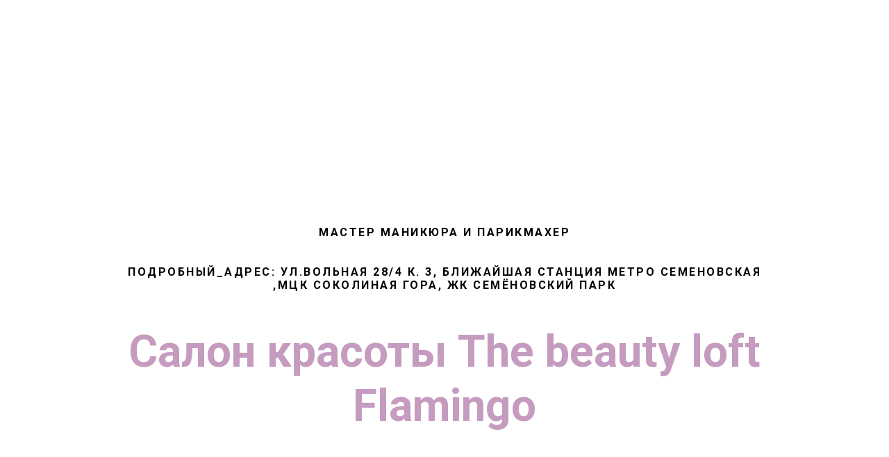

--- FILE ---
content_type: text/html; charset=UTF-8
request_url: https://rabotavsalonekrasoty.ru/pv_bl_flamingo_semenovsk
body_size: 12254
content:
<!DOCTYPE html> <html> <head> <meta charset="utf-8" /> <meta http-equiv="Content-Type" content="text/html; charset=utf-8" /> <meta name="viewport" content="width=device-width, initial-scale=1.0" /> <meta name="yandex-verification" content="b3ae12f389d4dce2" /> <!--metatextblock--> <title>Подробная вакансия Салона красоты The beauty loft Flamingo - Семеновская</title> <meta name="description" content="Если вы косметолог, ищущий работу в салоне красоты, то для вас Подробная вакансия от Салона красоты The beauty loft Flamingo - Семеновская, на сайте rabotavsalonekrasoty.ru." /> <meta name="keywords" content="Подробная вакансия салона красоты, вакансия салона красоты, работа салона красоты, работа в салоне красоты, где найти работу в салоне красоты? Как найти работу в салоне красоты? Как подобрать хорошую вакансию салона красоты? Вакансия для мастера маникюра," /> <meta property="og:url" content="https://rabotavsalonekrasoty.ru/pv_bl_flamingo_semenovsk" /> <meta property="og:title" content="Подробная вакансия от салона красоты The beauty loft Flamingo - Семеновская" /> <meta property="og:description" content="Если вы косметолог, ищущий работу в салоне красоты, то рассмотрите Подробную вакансию от салона красоты The beauty loft Flamingo - Семеновская, на сайте rabotavsalonekrasoty.ru." /> <meta property="og:type" content="website" /> <meta property="og:image" content="https://static.tildacdn.com/tild6165-3765-4239-b632-653432636132/IMG-20220418-WA0006_.jpg" /> <link rel="canonical" href="https://rabotavsalonekrasoty.ru/pv_bl_flamingo_semenovsk"> <!--/metatextblock--> <meta name="format-detection" content="telephone=no" /> <meta http-equiv="x-dns-prefetch-control" content="on"> <link rel="dns-prefetch" href="https://ws.tildacdn.com"> <link rel="dns-prefetch" href="https://static.tildacdn.com"> <link rel="shortcut icon" href="https://static.tildacdn.com/tild3638-3733-4162-b636-346432633738/favicon.ico" type="image/x-icon" /> <!-- Assets --> <script src="https://neo.tildacdn.com/js/tilda-fallback-1.0.min.js" async charset="utf-8"></script> <link rel="stylesheet" href="https://static.tildacdn.com/css/tilda-grid-3.0.min.css" type="text/css" media="all" onerror="this.loaderr='y';"/> <link rel="stylesheet" href="https://static.tildacdn.com/ws/project1599480/tilda-blocks-page30179405.min.css?t=1768243406" type="text/css" media="all" onerror="this.loaderr='y';" /> <link rel="preconnect" href="https://fonts.gstatic.com"> <link href="https://fonts.googleapis.com/css2?family=Roboto:wght@300;400;500;700&subset=latin,cyrillic" rel="stylesheet"> <link rel="stylesheet" href="https://static.tildacdn.com/css/tilda-forms-1.0.min.css" type="text/css" media="all" onerror="this.loaderr='y';" /> <link rel="stylesheet" href="https://static.tildacdn.com/css/tilda-cover-1.0.min.css" type="text/css" media="all" onerror="this.loaderr='y';" /> <script nomodule src="https://static.tildacdn.com/js/tilda-polyfill-1.0.min.js" charset="utf-8"></script> <script type="text/javascript">function t_onReady(func) {if(document.readyState!='loading') {func();} else {document.addEventListener('DOMContentLoaded',func);}}
function t_onFuncLoad(funcName,okFunc,time) {if(typeof window[funcName]==='function') {okFunc();} else {setTimeout(function() {t_onFuncLoad(funcName,okFunc,time);},(time||100));}}function t_throttle(fn,threshhold,scope) {return function() {fn.apply(scope||this,arguments);};}</script> <script src="https://static.tildacdn.com/js/jquery-1.10.2.min.js" charset="utf-8" onerror="this.loaderr='y';"></script> <script src="https://static.tildacdn.com/js/tilda-scripts-3.0.min.js" charset="utf-8" defer onerror="this.loaderr='y';"></script> <script src="https://static.tildacdn.com/ws/project1599480/tilda-blocks-page30179405.min.js?t=1768243406" charset="utf-8" async onerror="this.loaderr='y';"></script> <script src="https://static.tildacdn.com/js/tilda-lazyload-1.0.min.js" charset="utf-8" async onerror="this.loaderr='y';"></script> <script src="https://static.tildacdn.com/js/tilda-forms-1.0.min.js" charset="utf-8" async onerror="this.loaderr='y';"></script> <script src="https://static.tildacdn.com/js/tilda-cover-1.0.min.js" charset="utf-8" async onerror="this.loaderr='y';"></script> <script src="https://static.tildacdn.com/js/tilda-menu-1.0.min.js" charset="utf-8" async onerror="this.loaderr='y';"></script> <script src="https://static.tildacdn.com/js/tilda-skiplink-1.0.min.js" charset="utf-8" async onerror="this.loaderr='y';"></script> <script src="https://static.tildacdn.com/js/tilda-events-1.0.min.js" charset="utf-8" async onerror="this.loaderr='y';"></script> <!-- nominify begin --><meta name="facebook-domain-verification" content="hr2e06x4d8u71z2b2x0pocq3a92qxb" /> <meta name="p:domain_verify" content="3b0a2201b126b4d48f23d2625c4cf3fd"/> <meta name="theme-color" content="#ffc0cb"/> <meta name="mailru-verification" content="f0003f3eea8d6547" /><!-- nominify end --><script type="text/javascript">window.dataLayer=window.dataLayer||[];</script> <!-- Google Tag Manager --> <script type="text/javascript">(function(w,d,s,l,i){w[l]=w[l]||[];w[l].push({'gtm.start':new Date().getTime(),event:'gtm.js'});var f=d.getElementsByTagName(s)[0],j=d.createElement(s),dl=l!='dataLayer'?'&l='+l:'';j.async=true;j.src='https://www.googletagmanager.com/gtm.js?id='+i+dl;f.parentNode.insertBefore(j,f);})(window,document,'script','dataLayer','GTM-PG3QWV3');</script> <!-- End Google Tag Manager --> <!-- Facebook Pixel Code --> <script type="text/javascript" data-tilda-cookie-type="advertising">setTimeout(function(){!function(f,b,e,v,n,t,s)
{if(f.fbq)return;n=f.fbq=function(){n.callMethod?n.callMethod.apply(n,arguments):n.queue.push(arguments)};if(!f._fbq)f._fbq=n;n.push=n;n.loaded=!0;n.version='2.0';n.agent='pltilda';n.queue=[];t=b.createElement(e);t.async=!0;t.src=v;s=b.getElementsByTagName(e)[0];s.parentNode.insertBefore(t,s)}(window,document,'script','https://connect.facebook.net/en_US/fbevents.js');fbq('init','3570819029627715');fbq('track','PageView');},2000);</script> <!-- End Facebook Pixel Code --> <!-- VK Pixel Code --> <script type="text/javascript" data-tilda-cookie-type="advertising">setTimeout(function(){!function(){var t=document.createElement("script");t.type="text/javascript",t.async=!0,t.src="https://vk.com/js/api/openapi.js?161",t.onload=function(){VK.Retargeting.Init("VK-RTRG-537141-fKw1S"),VK.Retargeting.Hit()},document.head.appendChild(t)}();},2000);</script> <!-- End VK Pixel Code --> <script type="text/javascript">(function() {if((/bot|google|yandex|baidu|bing|msn|duckduckbot|teoma|slurp|crawler|spider|robot|crawling|facebook/i.test(navigator.userAgent))===false&&typeof(sessionStorage)!='undefined'&&sessionStorage.getItem('visited')!=='y'&&document.visibilityState){var style=document.createElement('style');style.type='text/css';style.innerHTML='@media screen and (min-width: 980px) {.t-records {opacity: 0;}.t-records_animated {-webkit-transition: opacity ease-in-out .2s;-moz-transition: opacity ease-in-out .2s;-o-transition: opacity ease-in-out .2s;transition: opacity ease-in-out .2s;}.t-records.t-records_visible {opacity: 1;}}';document.getElementsByTagName('head')[0].appendChild(style);function t_setvisRecs(){var alr=document.querySelectorAll('.t-records');Array.prototype.forEach.call(alr,function(el) {el.classList.add("t-records_animated");});setTimeout(function() {Array.prototype.forEach.call(alr,function(el) {el.classList.add("t-records_visible");});sessionStorage.setItem("visited","y");},400);}
document.addEventListener('DOMContentLoaded',t_setvisRecs);}})();</script></head> <body class="t-body" style="margin:0;"> <!--allrecords--> <div id="allrecords" class="t-records" data-hook="blocks-collection-content-node" data-tilda-project-id="1599480" data-tilda-page-id="30179405" data-tilda-page-alias="pv_bl_flamingo_semenovsk" data-tilda-formskey="6548edb72ce6862a165d1dabbc239857" data-tilda-lazy="yes" data-tilda-root-zone="com" data-tilda-project-headcode="yes" data-tilda-project-country="RU"> <!--header--> <header id="t-header" class="t-records" data-hook="blocks-collection-content-node" data-tilda-project-id="1599480" data-tilda-page-id="9515622" data-tilda-page-alias="zakladka" data-tilda-formskey="6548edb72ce6862a165d1dabbc239857" data-tilda-lazy="yes" data-tilda-root-zone="com" data-tilda-project-headcode="yes" data-tilda-project-country="RU"> <div id="rec163664493" class="r t-rec t-rec_pt_210" style="padding-top:210px; " data-record-type="466"> <!-- T466 --> <div id="nav163664493marker"></div> <div id="nav163664493" class="t466 t466__positionfixed" data-menu="yes" data-appearoffset="" style="top: 20px; margin-bottom: 20px;"> <div class="t466__container"> <div class="t466__container__bg t466__container__bg_main" style="background-color: rgba(168,158,162,0.80);" data-bgcolor-hex="#a89ea2" data-bgcolor-rgba="rgba(168,158,162,0.80)" data-bgopacity="0.80" data-menushadow="50" data-menushadow-css=""></div> <div class="t466__item"> <a class="t466__logo" href="/"> <div field="title" class="t466__logo__title t-name t-descr_xxs"> <br /><span style="font-size: 18px;">rabotavsalonekrasoty.ru</span><br /><span style="font-size: 14px;">Москва и МО</span> </div> </a> </div> <div class="t466__item t466__menu"> <a class="t-name t-descr_xxs t-menu__link-item"
href="/newvakansii" data-menu-item-number="1">
Новейшие вакансии
</a> </div> <div class="t466__item t466__menu"> <a class="t-name t-descr_xxs t-menu__link-item"
href="/podrobnaiavakansia" data-menu-item-number="2">
Подробные вакансии
</a> </div> <div class="t466__item t466__menu"> <a class="t-name t-descr_xxs t-menu__link-item"
href="/podpiska" data-menu-item-number="3">
Подписаться на вакансии
</a> </div> <div class="t466__item t466__menu"> <a class="t-name t-descr_xxs t-menu__link-item"
href="/zakaz" data-menu-item-number="4">
Найти мастеров
</a> </div> <div class="t466__item t466__menu"> <a class="t-name t-descr_xxs t-menu__link-item"
href="https://happy-chel.ru" data-menu-item-number="5">
Открыть свой салон красоты
</a> </div> <div class="t466__item t466__menu"> <a class="t-name t-descr_xxs t-menu__link-item"
href="/podrobnayavakansia" data-menu-item-number="6">
Разместить подробную вакансию
</a> </div> <div class="t466__item t466__menu"> <a class="t-name t-descr_xxs t-menu__link-item"
href="https://rabotavsalonekrasoty.ru/dostoinyeusloviamasterusalonakrasoty" data-menu-item-number="7">
Заявить о себе
</a> </div> <div class="t466__item t466__menu"> <a class="t-name t-descr_xxs t-menu__link-item"
href="/pv_poiskopytnyhmasterov" data-menu-item-number="8">
Опытные мастера
</a> </div> <button type="button"
class="t-menuburger t-menuburger_first t-menuburger__small"
aria-label="Навигационное меню"
aria-expanded="false"> <span style="background-color:#fff;"></span> <span style="background-color:#fff;"></span> <span style="background-color:#fff;"></span> <span style="background-color:#fff;"></span> </button> <script>function t_menuburger_init(recid) {var rec=document.querySelector('#rec' + recid);if(!rec) return;var burger=rec.querySelector('.t-menuburger');if(!burger) return;var isSecondStyle=burger.classList.contains('t-menuburger_second');if(isSecondStyle&&!window.isMobile&&!('ontouchend' in document)) {burger.addEventListener('mouseenter',function() {if(burger.classList.contains('t-menuburger-opened')) return;burger.classList.remove('t-menuburger-unhovered');burger.classList.add('t-menuburger-hovered');});burger.addEventListener('mouseleave',function() {if(burger.classList.contains('t-menuburger-opened')) return;burger.classList.remove('t-menuburger-hovered');burger.classList.add('t-menuburger-unhovered');setTimeout(function() {burger.classList.remove('t-menuburger-unhovered');},300);});}
burger.addEventListener('click',function() {if(!burger.closest('.tmenu-mobile')&&!burger.closest('.t450__burger_container')&&!burger.closest('.t466__container')&&!burger.closest('.t204__burger')&&!burger.closest('.t199__js__menu-toggler')) {burger.classList.toggle('t-menuburger-opened');burger.classList.remove('t-menuburger-unhovered');}});var menu=rec.querySelector('[data-menu="yes"]');if(!menu) return;var menuLinks=menu.querySelectorAll('.t-menu__link-item');var submenuClassList=['t978__menu-link_hook','t978__tm-link','t966__tm-link','t794__tm-link','t-menusub__target-link'];Array.prototype.forEach.call(menuLinks,function(link) {link.addEventListener('click',function() {var isSubmenuHook=submenuClassList.some(function(submenuClass) {return link.classList.contains(submenuClass);});if(isSubmenuHook) return;burger.classList.remove('t-menuburger-opened');});});menu.addEventListener('clickedAnchorInTooltipMenu',function() {burger.classList.remove('t-menuburger-opened');});}
t_onReady(function() {t_onFuncLoad('t_menuburger_init',function(){t_menuburger_init('163664493');});});</script> <style>.t-menuburger{position:relative;flex-shrink:0;width:28px;height:20px;padding:0;border:none;background-color:transparent;outline:none;-webkit-transform:rotate(0deg);transform:rotate(0deg);transition:transform .5s ease-in-out;cursor:pointer;z-index:999;}.t-menuburger span{display:block;position:absolute;width:100%;opacity:1;left:0;-webkit-transform:rotate(0deg);transform:rotate(0deg);transition:.25s ease-in-out;height:3px;background-color:#000;}.t-menuburger span:nth-child(1){top:0px;}.t-menuburger span:nth-child(2),.t-menuburger span:nth-child(3){top:8px;}.t-menuburger span:nth-child(4){top:16px;}.t-menuburger__big{width:42px;height:32px;}.t-menuburger__big span{height:5px;}.t-menuburger__big span:nth-child(2),.t-menuburger__big span:nth-child(3){top:13px;}.t-menuburger__big span:nth-child(4){top:26px;}.t-menuburger__small{width:22px;height:14px;}.t-menuburger__small span{height:2px;}.t-menuburger__small span:nth-child(2),.t-menuburger__small span:nth-child(3){top:6px;}.t-menuburger__small span:nth-child(4){top:12px;}.t-menuburger-opened span:nth-child(1){top:8px;width:0%;left:50%;}.t-menuburger-opened span:nth-child(2){-webkit-transform:rotate(45deg);transform:rotate(45deg);}.t-menuburger-opened span:nth-child(3){-webkit-transform:rotate(-45deg);transform:rotate(-45deg);}.t-menuburger-opened span:nth-child(4){top:8px;width:0%;left:50%;}.t-menuburger-opened.t-menuburger__big span:nth-child(1){top:6px;}.t-menuburger-opened.t-menuburger__big span:nth-child(4){top:18px;}.t-menuburger-opened.t-menuburger__small span:nth-child(1),.t-menuburger-opened.t-menuburger__small span:nth-child(4){top:6px;}@media (hover),(min-width:0\0){.t-menuburger_first:hover span:nth-child(1){transform:translateY(1px);}.t-menuburger_first:hover span:nth-child(4){transform:translateY(-1px);}.t-menuburger_first.t-menuburger__big:hover span:nth-child(1){transform:translateY(3px);}.t-menuburger_first.t-menuburger__big:hover span:nth-child(4){transform:translateY(-3px);}}.t-menuburger_second span:nth-child(2),.t-menuburger_second span:nth-child(3){width:80%;left:20%;right:0;}@media (hover),(min-width:0\0){.t-menuburger_second.t-menuburger-hovered span:nth-child(2),.t-menuburger_second.t-menuburger-hovered span:nth-child(3){animation:t-menuburger-anim 0.3s ease-out normal forwards;}.t-menuburger_second.t-menuburger-unhovered span:nth-child(2),.t-menuburger_second.t-menuburger-unhovered span:nth-child(3){animation:t-menuburger-anim2 0.3s ease-out normal forwards;}}.t-menuburger_second.t-menuburger-opened span:nth-child(2),.t-menuburger_second.t-menuburger-opened span:nth-child(3){left:0;right:0;width:100%!important;}.t-menuburger_third span:nth-child(4){width:70%;left:unset;right:0;}@media (hover),(min-width:0\0){.t-menuburger_third:not(.t-menuburger-opened):hover span:nth-child(4){width:100%;}}.t-menuburger_third.t-menuburger-opened span:nth-child(4){width:0!important;right:50%;}.t-menuburger_fourth{height:12px;}.t-menuburger_fourth.t-menuburger__small{height:8px;}.t-menuburger_fourth.t-menuburger__big{height:18px;}.t-menuburger_fourth span:nth-child(2),.t-menuburger_fourth span:nth-child(3){top:4px;opacity:0;}.t-menuburger_fourth span:nth-child(4){top:8px;}.t-menuburger_fourth.t-menuburger__small span:nth-child(2),.t-menuburger_fourth.t-menuburger__small span:nth-child(3){top:3px;}.t-menuburger_fourth.t-menuburger__small span:nth-child(4){top:6px;}.t-menuburger_fourth.t-menuburger__small span:nth-child(2),.t-menuburger_fourth.t-menuburger__small span:nth-child(3){top:3px;}.t-menuburger_fourth.t-menuburger__small span:nth-child(4){top:6px;}.t-menuburger_fourth.t-menuburger__big span:nth-child(2),.t-menuburger_fourth.t-menuburger__big span:nth-child(3){top:6px;}.t-menuburger_fourth.t-menuburger__big span:nth-child(4){top:12px;}@media (hover),(min-width:0\0){.t-menuburger_fourth:not(.t-menuburger-opened):hover span:nth-child(1){transform:translateY(1px);}.t-menuburger_fourth:not(.t-menuburger-opened):hover span:nth-child(4){transform:translateY(-1px);}.t-menuburger_fourth.t-menuburger__big:not(.t-menuburger-opened):hover span:nth-child(1){transform:translateY(3px);}.t-menuburger_fourth.t-menuburger__big:not(.t-menuburger-opened):hover span:nth-child(4){transform:translateY(-3px);}}.t-menuburger_fourth.t-menuburger-opened span:nth-child(1),.t-menuburger_fourth.t-menuburger-opened span:nth-child(4){top:4px;}.t-menuburger_fourth.t-menuburger-opened span:nth-child(2),.t-menuburger_fourth.t-menuburger-opened span:nth-child(3){opacity:1;}@keyframes t-menuburger-anim{0%{width:80%;left:20%;right:0;}50%{width:100%;left:0;right:0;}100%{width:80%;left:0;right:20%;}}@keyframes t-menuburger-anim2{0%{width:80%;left:0;}50%{width:100%;right:0;left:0;}100%{width:80%;left:20%;right:0;}}</style> </div> <div
class="t466__mobile"
style="background-color: rgba(168,158,162,0.80);" data-bgcolor-hex="#a89ea2" data-bgcolor-rgba="rgba(168,158,162,0.80)" data-bgopacity="0.80" data-menushadow="50" data-menushadow-css=""> <div class="t466__container"> <div class="t466__item t466__menu"> <a class="t-name t-descr_xxs t-menu__link-item_mobile"
href="/newvakansii" data-menu-item-number="1">
Новейшие вакансии
</a> </div> <div class="t466__item t466__menu"> <a class="t-name t-descr_xxs t-menu__link-item_mobile"
href="/podrobnaiavakansia" data-menu-item-number="2">
Подробные вакансии
</a> </div> <div class="t466__item t466__menu"> <a class="t-name t-descr_xxs t-menu__link-item_mobile"
href="/podpiska" data-menu-item-number="3">
Подписаться на вакансии
</a> </div> <div class="t466__item t466__menu"> <a class="t-name t-descr_xxs t-menu__link-item_mobile"
href="/zakaz" data-menu-item-number="4">
Найти мастеров
</a> </div> <div class="t466__item t466__menu"> <a class="t-name t-descr_xxs t-menu__link-item_mobile"
href="https://happy-chel.ru" data-menu-item-number="5">
Открыть свой салон красоты
</a> </div> <div class="t466__item t466__menu"> <a class="t-name t-descr_xxs t-menu__link-item_mobile"
href="/podrobnayavakansia" data-menu-item-number="6">
Разместить подробную вакансию
</a> </div> <div class="t466__item t466__menu"> <a class="t-name t-descr_xxs t-menu__link-item_mobile"
href="https://rabotavsalonekrasoty.ru/dostoinyeusloviamasterusalonakrasoty" data-menu-item-number="7">
Заявить о себе
</a> </div> <div class="t466__item t466__menu"> <a class="t-name t-descr_xxs t-menu__link-item_mobile"
href="/pv_poiskopytnyhmasterov" data-menu-item-number="8">
Опытные мастера
</a> </div> </div> </div> </div> <script>t_onReady(function() {var rec=document.querySelector('#rec163664493');if(!rec) return;var wrapperBlock=rec.querySelector('.t466');if(!wrapperBlock) return;t_onFuncLoad('t466_initMobileMenu',function() {t466_initMobileMenu('163664493');});rec.setAttribute('data-animationappear','off');rec.style.opacity=1;});t_onReady(function() {var rec=document.querySelector("#rec163664493");if(!rec) return;var wrapperBlock=rec.querySelector(".t466");if(!wrapperBlock) return;t_onFuncLoad('t_menu__highlightActiveLinks',function() {t_menu__highlightActiveLinks('.t466__item a');});t_onFuncLoad('t_menu__findAnchorLinks',function() {t_menu__findAnchorLinks('163664493','.t466__menu a');});});</script> <style>#rec163664493 .t-menu__link-item{}@supports (overflow:-webkit-marquee) and (justify-content:inherit){#rec163664493 .t-menu__link-item,#rec163664493 .t-menu__link-item.t-active{opacity:1 !important;}}</style> <style> #rec163664493 .t466__logo__title{color:#ffffff;font-weight:700;}#rec163664493 a.t-menu__link-item{color:#ffffff;text-transform:uppercase;}#rec163664493 a.t-menu__link-item_mobile{color:#ffffff;text-transform:uppercase;}#rec163664493 .t466__descr{color:#ffffff;}</style> <style>#rec163664493 .t466__container__bg,#rec163664493 .t466__mobile {box-shadow:0px 1px 3px rgba(0,0,0,0.5);}</style> </div> </header> <!--/header--> <div id="rec488349302" class="r t-rec t-rec_pt_105 t-rec_pb_75" style="padding-top:105px;padding-bottom:75px; " data-record-type="30"> <!-- T015 --> <div class="t015"> <div class="t-container t-align_center"> <div class="t-col t-col_10 t-prefix_1"> <div class="t015__uptitle t-uptitle t-uptitle_md" field="subtitle">мастер маникюра и парикмахер<br /><br /><br /> Подробный_адрес: Ул.Вольная 28/4 к. 3, ближайшая станция метро Семеновская ,Мцк Соколиная гора, ЖК Семёновский парк <br /></div> <h1 class="t015__title t-title t-title_lg" field="title"><div style="color:#c59cbf;" data-customstyle="yes">Салон красоты The beauty loft Flamingo<br /></div></h1> <div class="t015__descr t-descr t-descr_xl" field="descr"><div style="font-size:18px;" data-customstyle="yes"></div></div> </div> </div> </div> <style> #rec488349302 .t015__uptitle{text-transform:uppercase;}</style> </div> <div id="rec488349303" class="r t-rec t-rec_pt_90 t-rec_pb_90" style="padding-top:90px;padding-bottom:90px; " data-record-type="248"> <!-- T220 --> <div class="t220"> <div class="t-container "> <div class="t-col t-col_8 t-prefix_2"> <div class="t220__textwrapper" style="background-color:#f5f5f5;"> <div style=""> <div class="t220__title t-heading t-heading_sm" field="title">Для Парикмахера/Стилиста<strong></strong></div> <div field="text" class="t220__text t-text t-text_md "><strong></strong> <strong>Семеновская.</strong><br /> От 7000 до 15000 в конце смены, на руки для Парикмахера/Стилиста.<br /> 40 процентов плюс чаевые и 20 процентов от косметики. <br />Запись от 5-ти клиентов стабильно.<br /> Стрижки от 1800.<br /> График 2/2. Собственное помещение в ЖК. Хороший трафик. <br />Полная запись с первого дня работы. <br />Совместно отмечаем все праздники, раз в год выезжаем на корпоратив за город. <strong></strong></div> </div> </div> </div> </div> </div> </div> <div id="rec660043640" class="r t-rec t-rec_pt_90 t-rec_pb_90" style="padding-top:90px;padding-bottom:90px; " data-record-type="248"> <!-- T220 --> <div class="t220"> <div class="t-container "> <div class="t-col t-col_8 t-prefix_2"> <div class="t220__textwrapper" style="background-color:#f5f5f5;"> <div style=""> <div class="t220__title t-heading t-heading_sm" field="title">Для Мастера маникюра<strong></strong></div> <div field="text" class="t220__text t-text t-text_md "><strong>Семеновская.</strong><br /> От 6000 до 10000 в смену для Мастера маникюра. <br />50 процентов плюс чаевые и 20 процентов от косметики.<br /> Запись 6 кл. стабильно. <br />В смену 1-2 мастера, отдельный кабинет. <br />Средний чек 3000. График 2/2.<br /> Собственное помещение в ЖК. <br />Хороший трафик.<br /> Полная запись с первого дня работы. <br />Совместно отмечаем все праздники, раз в год выезжаем на корпоратив за город. <strong></strong></div> </div> </div> </div> </div> </div> </div> <div id="rec488349305" class="r t-rec t-rec_pt_120 t-rec_pb_135" style="padding-top:120px;padding-bottom:135px;background-color:#eeeeee; " data-record-type="905" data-bg-color="#eeeeee"> <!-- t905 --> <div class="t905"> <div class="t-container t-align_center"> <div class="t-col t-col_12"> <ul role="list" class="t905__wrapper"> <li class="t905__card t-align_left t-item"> <div class="t905__content"> <div class="t905__content_wrapper"> <div class="t905__title t-name t-name_xl" field="li_title__1568368467964">Комфортно и уютно</div> <div class="t905__descr t-descr t-descr_xs" field="li_descr__1568368467964"></div> </div> </div> <div class="t905__image_wrapper"> <div class="t905__image t-bgimg" data-original="https://static.tildacdn.com/tild3961-3737-4536-b636-643536326363/IMG-20220418-WA0001.jpg"
bgimgfield="li_img__1568368467964"
style="background-image:url('https://thb.tildacdn.com/tild3961-3737-4536-b636-643536326363/-/resizeb/20x/IMG-20220418-WA0001.jpg');"
itemscope itemtype="http://schema.org/ImageObject"> <meta itemprop="image" content="https://static.tildacdn.com/tild3961-3737-4536-b636-643536326363/IMG-20220418-WA0001.jpg"> </div> </div> </li> <li class="t905__card t-align_left t-item"> <div class="t905__content"> <div class="t905__content_wrapper"> <div class="t905__title t-name t-name_xl" field="li_title__1568368471113">Что выполнит Администратор в салоне красоты?</div> <div class="t905__descr t-descr t-descr_xs" field="li_descr__1568368471113"><ul><li>Запись, </li><li>сопровождение клиента, </li><li>закупка и учёт косметики,</li><li> организует безопасность, комфортную работу и отдых.</li></ul></div> </div> </div> <div class="t905__image_wrapper"> <div class="t905__image t-bgimg" data-original="https://static.tildacdn.com/tild3366-6264-4139-b161-386237376365/IMG-20220418-WA0002.jpg"
bgimgfield="li_img__1568368471113"
style="background-image:url('https://thb.tildacdn.com/tild3366-6264-4139-b161-386237376365/-/resizeb/20x/IMG-20220418-WA0002.jpg');"
itemscope itemtype="http://schema.org/ImageObject"> <meta itemprop="image" content="https://static.tildacdn.com/tild3366-6264-4139-b161-386237376365/IMG-20220418-WA0002.jpg"> </div> </div> </li> <li class="t905__card t-align_left t-item"> <div class="t905__content"> <div class="t905__content_wrapper"> <div class="t905__title t-name t-name_xl" field="li_title__1568369365588">Для хорошей Записи к мастеру:</div> <div class="t905__descr t-descr t-descr_xs" field="li_descr__1568369365588"><ul><li>Презентация, </li><li>размещение контента о мастере в соц.сетях, </li><li>реклама через мастера,</li><li>скидки клиентам за счёт салона. </li></ul></div> </div> </div> <div class="t905__image_wrapper"> <div class="t905__image t-bgimg" data-original="https://static.tildacdn.com/tild3066-3761-4538-a235-623063316534/IMG-20220418-WA0005.jpg"
bgimgfield="li_img__1568369365588"
style="background-image:url('https://thb.tildacdn.com/tild3066-3761-4538-a235-623063316534/-/resizeb/20x/IMG-20220418-WA0005.jpg');"
itemscope itemtype="http://schema.org/ImageObject"> <meta itemprop="image" content="https://static.tildacdn.com/tild3066-3761-4538-a235-623063316534/IMG-20220418-WA0005.jpg"> </div> </div> </li> <li class="t905__card t-align_left t-item"> <div class="t905__content"> <div class="t905__content_wrapper"> <div class="t905__title t-name t-name_xl" field="li_title__1568369386404">В салоне есть:</div> <div class="t905__descr t-descr t-descr_xs" field="li_descr__1568369386404">Комната отдыха, холодильник, возможность разогреть обед.</div> </div> </div> <div class="t905__image_wrapper"> <div class="t905__image t-bgimg" data-original="https://static.tildacdn.com/tild3266-3366-4366-a664-376234363065/IMG-20220418-WA0006.jpg"
bgimgfield="li_img__1568369386404"
style="background-image:url('https://thb.tildacdn.com/tild3266-3366-4366-a664-376234363065/-/resizeb/20x/IMG-20220418-WA0006.jpg');"
itemscope itemtype="http://schema.org/ImageObject"> <meta itemprop="image" content="https://static.tildacdn.com/tild3266-3366-4366-a664-376234363065/IMG-20220418-WA0006.jpg"> </div> </div> </li> <li class="t905__card t-align_left t-item"> <div class="t905__content"> <div class="t905__content_wrapper"> <div class="t905__title t-name t-name_xl" field="li_title__1662452563839">Вас ждут друзья.</div> <div class="t905__descr t-descr t-descr_xs" field="li_descr__1662452563839"><ul><li>Отличный коллектив!</li><li>Праздники на природе, корпоративы и тд. </li><li>Совместные тренинги</li></ul></div> </div> </div> <div class="t905__image_wrapper"> <div class="t905__image t-bgimg" data-original="https://static.tildacdn.com/tild3639-3561-4436-b035-303437343131/IMG-20220418-WA0004.jpg"
bgimgfield="li_img__1662452563839"
style="background-image:url('https://thb.tildacdn.com/tild3639-3561-4436-b035-303437343131/-/resizeb/20x/IMG-20220418-WA0004.jpg');"
itemscope itemtype="http://schema.org/ImageObject"> <meta itemprop="image" content="https://static.tildacdn.com/tild3639-3561-4436-b035-303437343131/IMG-20220418-WA0004.jpg"> </div> </div> </li> </ul> </div> </div> </div> <script>t_onReady(function() {t_onFuncLoad('t905_init',function() {t905_init('488349305');});});</script> <style> #rec488349305 .t905__title{font-size:20px;}</style> </div> <div id="rec488349306" class="r t-rec" style=" " data-animationappear="off" data-record-type="698"> <!-- t698 --> <!-- cover --> <div class="t-cover" id="recorddiv488349306"bgimgfield="img"style="height:100vh;background-image:url('https://thb.tildacdn.com/tild3934-3839-4331-b533-323661363932/-/resize/20x/Depositphotos_472468.jpg');"> <div class="t-cover__carrier" id="coverCarry488349306"data-content-cover-id="488349306"data-content-cover-bg="https://static.tildacdn.com/tild3934-3839-4331-b533-323661363932/Depositphotos_472468.jpg"data-display-changed="true"data-content-cover-height="100vh"data-content-cover-parallax=""data-content-use-image-for-mobile-cover=""style="height:100vh;background-attachment:scroll; "itemscope itemtype="http://schema.org/ImageObject"><meta itemprop="image" content="https://static.tildacdn.com/tild3934-3839-4331-b533-323661363932/Depositphotos_472468.jpg"></div> <div class="t-cover__filter" style="height:100vh;background-color: #29221c;opacity: 0.7;"></div> <div class="t698"> <div class="t-container "> <div class="t-width t-width_8 t698__mainblock"> <div class="t-cover__wrapper t-valign_middle" style="height:100vh;"> <div class="t698__mainwrapper" data-hook-content="covercontent"> <div class="t698__title t-title t-title_xs" field="title">Запись на собеседование в Салон красоты The beauty loft Flamingo</div> <div> <form
id="form488349306" name='form488349306' role="form" action='' method='POST' data-formactiontype="2" data-inputbox=".t-input-group" data-success-url="https://rabotavsalonekrasoty.ru"
class="t-form js-form-proccess t-form_inputs-total_5 " data-success-callback="t698_onSuccess"> <input type="hidden" name="formservices[]" value="82a8990c0e510d75c4fd41d65ead52c3" class="js-formaction-services"> <input type="hidden" name="formservices[]" value="eab272ab32f4bfb73cea414978a92041" class="js-formaction-services"> <!-- @classes t-title t-text t-btn --> <div class="js-successbox t-form__successbox t-text t-text_md"
aria-live="polite"
style="display:none;"></div> <div
class="t-form__inputsbox
t-form__inputsbox_vertical-form t-form__inputsbox_inrow "> <div
class=" t-input-group t-input-group_nm " data-input-lid="1495646567135" data-field-type="nm" data-field-name="Name"> <div class="t-input-block " style="border-radius:7px;"> <input
type="text"
autocomplete="name"
name="Name"
id="input_1495646567135"
class="t-input js-tilda-rule"
value=""
placeholder="Профессия" data-tilda-req="1" aria-required="true" data-tilda-rule="name"
aria-describedby="error_1495646567135"
style="color:#000000;background-color:#ffffff;border-radius:7px;"> </div> <div class="t-input-error" aria-live="polite" id="error_1495646567135"></div> </div> <div
class=" t-input-group t-input-group_nm " data-input-lid="1624212755549" data-field-type="nm" data-field-name="Name_2"> <div class="t-input-block " style="border-radius:7px;"> <input
type="text"
autocomplete="name"
name="Name_2"
id="input_1624212755549"
class="t-input js-tilda-rule"
value=""
placeholder="Имя" data-tilda-req="1" aria-required="true" data-tilda-rule="name"
aria-describedby="error_1624212755549"
style="color:#000000;background-color:#ffffff;border-radius:7px;"> </div> <div class="t-input-error" aria-live="polite" id="error_1624212755549"></div> </div> <div
class=" t-input-group t-input-group_qn " data-input-lid="1624212780193" data-field-async="true" data-field-type="qn" data-field-name="Quantity"> <div class="t-input-block " style="border-radius:7px;"> <div class="t-inputquantity__wrapper"> <button
type="button"
class="t-inputquantity__btn t-inputquantity__btn-minus"
aria-label="Минус"> <svg xmlns="http://www.w3.org/2000/svg" width="20" height="20" viewBox="0 0 24 24" fill="currentColor"><path d="M5 11V13H19V11H5Z"></path></svg> </button> <input
type="number"
inputmode="numeric"
name="Quantity"
id="input_1624212780193"
class="t-input t-inputquantity js-tilda-rule"
value=""
placeholder="Стаж" data-tilda-req="1" aria-required="true" data-tilda-rule="number"
style="color:#000000;background-color:#ffffff;border-radius:7px;"> <button
type="button"
class="t-inputquantity__btn t-inputquantity__btn-plus"
aria-label="Плюс"> <svg xmlns="http://www.w3.org/2000/svg" width="20" height="20" viewBox="0 0 24 24" fill="currentColor"><path d="M11 11V5H13V11H19V13H13V19H11V13H5V11H11Z"></path></svg> </button> </div> <script>t_onReady(function() {t_onFuncLoad('t_loadJsFile',function() {t_loadJsFile('https://static.tildacdn.com/js/tilda-quantity-1.0.min.js',function() {t_onFuncLoad('t_input_quantity_init',function() {t_input_quantity_init('488349306','1624212780193');})})});});</script> </div> <div class="t-input-error" aria-live="polite" id="error_1624212780193"></div> </div> <div
class=" t-input-group t-input-group_em " data-input-lid="1624212723632" data-field-type="em" data-field-name="Email"> <div class="t-input-block " style="border-radius:7px;"> <input
type="email"
autocomplete="email"
name="Email"
id="input_1624212723632"
class="t-input js-tilda-rule"
value=""
placeholder="Email" data-tilda-req="1" aria-required="true" data-tilda-rule="email"
aria-describedby="error_1624212723632"
style="color:#000000;background-color:#ffffff;border-radius:7px;"> </div> <div class="t-input-error" aria-live="polite" id="error_1624212723632"></div> </div> <div
class=" t-input-group t-input-group_ph " data-input-lid="1495646545048" data-field-type="ph" data-field-name="Phone"> <div class="t-input-block " style="border-radius:7px;"> <input
type="tel"
autocomplete="tel"
name="Phone"
id="input_1495646545048"
class="t-input js-tilda-rule"
value=""
placeholder="Телефон" data-tilda-req="1" aria-required="true" data-tilda-rule="phone"
pattern="[0-9]*"
aria-describedby="error_1495646545048"
style="color:#000000;background-color:#ffffff;border-radius:7px;"> </div> <div class="t-input-error" aria-live="polite" id="error_1495646545048"></div> </div> <div
class=" t-input-group t-input-group_ " data-input-lid="1624211618210" data-field-type="" data-field-name=""> <div class="t-input-block " style="border-radius:7px;"> </div> <div class="t-input-error" aria-live="polite" id="error_1624211618210"></div> </div> <div class="t-form__errorbox-middle"> <!--noindex--> <div
class="js-errorbox-all t-form__errorbox-wrapper"
style="display:none;" data-nosnippet
tabindex="-1"
aria-label="Ошибки при заполнении формы"> <ul
role="list"
class="t-form__errorbox-text t-text t-text_md"> <li class="t-form__errorbox-item js-rule-error js-rule-error-all"></li> <li class="t-form__errorbox-item js-rule-error js-rule-error-req">Пожалуйста, заполните отмеченные поля!</li> <li class="t-form__errorbox-item js-rule-error js-rule-error-email">Проверьте, правильность написания E-mail</li> <li class="t-form__errorbox-item js-rule-error js-rule-error-name">Проверьте, правильность написания</li> <li class="t-form__errorbox-item js-rule-error js-rule-error-phone">Проверьте, правильность написания Телефона</li> <li class="t-form__errorbox-item js-rule-error js-rule-error-minlength">Слишком короткое значение</li> <li class="t-form__errorbox-item js-rule-error js-rule-error-string"></li> </ul> </div> <!--/noindex--> </div> <div class="t-form__submit"> <button
class="t-submit t-btnflex t-btnflex_type_submit t-btnflex_md"
type="submit"><span class="t-btnflex__text">Отправить</span> <style>#rec488349306 .t-btnflex.t-btnflex_type_submit {color:#ffffff;background-color:#cf87cb;--border-width:0px;border-style:none !important;border-radius:7px;box-shadow:none !important;transition-duration:0.2s;transition-property:background-color,color,border-color,box-shadow,opacity,transform,gap;transition-timing-function:ease-in-out;}</style></button> </div> </div> <div class="t-form__errorbox-bottom"> <!--noindex--> <div
class="js-errorbox-all t-form__errorbox-wrapper"
style="display:none;" data-nosnippet
tabindex="-1"
aria-label="Ошибки при заполнении формы"> <ul
role="list"
class="t-form__errorbox-text t-text t-text_md"> <li class="t-form__errorbox-item js-rule-error js-rule-error-all"></li> <li class="t-form__errorbox-item js-rule-error js-rule-error-req">Пожалуйста, заполните отмеченные поля!</li> <li class="t-form__errorbox-item js-rule-error js-rule-error-email">Проверьте, правильность написания E-mail</li> <li class="t-form__errorbox-item js-rule-error js-rule-error-name">Проверьте, правильность написания</li> <li class="t-form__errorbox-item js-rule-error js-rule-error-phone">Проверьте, правильность написания Телефона</li> <li class="t-form__errorbox-item js-rule-error js-rule-error-minlength">Слишком короткое значение</li> <li class="t-form__errorbox-item js-rule-error js-rule-error-string"></li> </ul> </div> <!--/noindex--> </div> </form> <style>#rec488349306 input::-webkit-input-placeholder {color:#000000;opacity:0.5;}#rec488349306 input::-moz-placeholder{color:#000000;opacity:0.5;}#rec488349306 input:-moz-placeholder {color:#000000;opacity:0.5;}#rec488349306 input:-ms-input-placeholder{color:#000000;opacity:0.5;}#rec488349306 textarea::-webkit-input-placeholder {color:#000000;opacity:0.5;}#rec488349306 textarea::-moz-placeholder{color:#000000;opacity:0.5;}#rec488349306 textarea:-moz-placeholder {color:#000000;opacity:0.5;}#rec488349306 textarea:-ms-input-placeholder{color:#000000;opacity:0.5;}</style> </div> <div class="t698__form-bottom-text t-text t-text_xs" field="text">Нажимая кнопку отправить, я соглашаюсь на обработку моих персональных данных, администрацией сайта rabotavsalonekrasoty.ru<br /><br /><em>Пользователь разрешает обработку в порядке , указанном в <a href="https://rabotavsalonekrasoty.ru/soglasie_na_rasprostronenie_dannyh">документе</a>:</em><br /></div> </div> </div> </div> </div> </div> </div> <script>if(typeof jQuery!=='undefined') {$('#rec488349306').find('.js-form-proccess').on('tildaform:aftererror',function(e){e.preventDefault();t_onFuncLoad('t698_fixcontentheight',function(){t698_fixcontentheight('488349306');});});$('.t698').bind('displayChanged',function(){t_onFuncLoad('t698_fixcontentheight',function(){t698_fixcontentheight('488349306');});});} else {var formBlock=document.querySelector('#rec488349306 .js-form-proccess');if(formBlock) {formBlock.addEventListener('tildaform:aftererror',function(e){e.preventDefault();t_onFuncLoad('t698_fixcontentheight',function(){t698_fixcontentheight('488349306');});});}
var wrapperBlock=document.querySelector('#rec488349306 .t698');if(wrapperBlock) {wrapperBlock.addEventListener('displayChanged',function(){t_onFuncLoad('t698_fixcontentheight',function(){t698_fixcontentheight('488349306');});});}}
window.addEventListener('load',function() {setTimeout(function() {t_onFuncLoad('t_cover__setRecalculatedHeight',function() {var rec=document.getElementById('rec488349306');if(rec) {var content=rec.querySelector('div[data-hook-content]');var contentHeight=content?t_cover__getPureHeight(content):0;t_cover__setRecalculatedHeight(rec,contentHeight);}});},500);});</script> <script>t_onReady(function() {var rec=document.getElementById('rec488349306');var isConditionalForm=rec.querySelector('.t-conditional-form');if(isConditionalForm) {t_onFuncLoad('t_form__conditionals_addFieldsListeners',function() {t_form__conditionals_addFieldsListeners('488349306',function() {var content=rec.querySelector('div[data-hook-content]');var contentHeight=content?t_cover__getPureHeight(content):0;t_cover__setRecalculatedHeight(rec,contentHeight);})})}})</script> </div> <!--footer--> <footer id="t-footer" class="t-records" data-hook="blocks-collection-content-node" data-tilda-project-id="1599480" data-tilda-page-id="7152462" data-tilda-page-alias="socseti" data-tilda-formskey="6548edb72ce6862a165d1dabbc239857" data-tilda-lazy="yes" data-tilda-root-zone="com" data-tilda-project-headcode="yes" data-tilda-project-country="RU"> <div id="rec125595837" class="r t-rec t-rec_pt_60 t-rec_pb_75" style="padding-top:60px;padding-bottom:75px;background-color:#1f1f1f; " data-animationappear="off" data-record-type="344" data-bg-color="#1f1f1f"> <!-- T344 --> <div class="t344"> <div class="t-container t-align_left"> <div class="t344__col t-col t-col_3"> <div class="t344__title t-name t-name_xs" field="title">Какие условия в салонах красоты?</div> <div class="t344__descr t-descr t-descr_xxs" field="descr"><ul> <li><a href="https://rabotavsalonekrasoty.ru/vakansiidliaparikmaherov" style="">Вакансии для парикмахера</a></li> <li><a href="https://rabotavsalonekrasoty.ru/vakansiidliamasteramanikura" style="">Вакансии для мастера маникюра</a></li> <li><a href="https://rabotavsalonekrasoty.ru/vakansiidliakosmetologa" style="">Вакансии для косметолога</a></li><li><a href="https://rabotavsalonekrasoty.ru/podpiska" style="">Подписаться на вакансии</a></li></ul></div> </div> <div class="t344__col t-col t-col_3"> <div class="t344__title t-name t-name_xs" field="title2">Найти хорошую работу в салоне красоты</div> <div class="t344__descr t-descr t-descr_xxs" field="descr2"><ul><li>Как выбрать работу?</li><li>Какие мастера нравятся?</li><li>Как задержаться на хорошей работе?</li><li>Как вырасти в профессии?</li><li><a href="https://rabotavsalonekrasoty.ru/dostoinyeusloviamasterusalonakrasoty" style="">Заявить о себе</a></li></ul></div> </div> <div class="t344__floatbeaker_lr3"></div> <div class="t344__col t-col t-col_3"> <div class="t344__title t-name t-name_xs" field="title3">Карьера мастера салона красоты</div> <div class="t344__descr t-descr t-descr_xxs" field="descr3"><ul><li>Стать Бьюти Гуру Мастером</li><li>Преподавать в школе мастеров</li><li>Или сгореть на работе?</li></ul></div> </div> <div class="t344__col t-col t-col_3"> <div class="t344__title t-name t-name_xs" field="title4">Найти клиентов</div> <div class="t344__descr t-descr t-descr_xxs" field="descr4"><br /><strong style="color: rgb(193, 163, 246);"><a href="https://rabotavsalonekrasoty.ru" style="border-bottom-color: rgb(94, 52, 176); border-bottom-style: solid; box-shadow: none; text-decoration: none; color: rgb(193, 163, 246);"> </a></strong><strong>ПОДПИСАТЬСЯ НА ВАКАНСИИ или </strong><br /><strong><a href="https://rabotavsalonekrasoty.ru/pv_poiskopytnyhmasterov">НАЙТИ ОПЫТНЫХ МАСТЕРОВ</a>: <a href="mailto:rvs@rabotavsalonekrasoty.ru">rvs@rabotavsalonekrasoty.ru</a></strong></div> </div> </div> </div> <style>#rec125595837 .t344__title{color:#525252;}#rec125595837 .t344__descr{color:#ffffff;}</style> <style> #rec125595837 .t344__title{text-transform:uppercase;}</style> </div> <div id="rec414063871" class="r t-rec" style="background-color:#111111; " data-animationappear="off" data-record-type="345" data-bg-color="#111111"> <!-- T345 --> <div class="t345" id="footer_414063871"> <div class="t345-wrapper" style="border-top: 1px solid;border-top-color: #292929;"> <div class="t345-container t-container"> <div class="t345-col t-col t-col_12"> <div class="t345-content" style="height:120px"> <div class="t345-text__wrapper"> <div class="t345-text t-descr t-descr_xxs">Чаты</div> </div> <div class="t345-socials"> <div class="t-sociallinks"> <ul role="list" class="t-sociallinks__wrapper" aria-label="Соц. сети"> <!-- new soclinks --><li class="t-sociallinks__item t-sociallinks__item_vk"><a href="https://vk.me/join/RaCpPqQdrtyGG0eby_GxGXdmF2ck7QOow7s=" target="_blank" rel="nofollow" aria-label="vk" style="width: 30px; height: 30px;"><svg class="t-sociallinks__svg" role="presentation" width=30px height=30px viewBox="0 0 100 100" fill="none"
xmlns="http://www.w3.org/2000/svg"> <path fill-rule="evenodd" clip-rule="evenodd"
d="M50 100c27.614 0 50-22.386 50-50S77.614 0 50 0 0 22.386 0 50s22.386 50 50 50ZM25 34c.406 19.488 10.15 31.2 27.233 31.2h.968V54.05c6.278.625 11.024 5.216 12.93 11.15H75c-2.436-8.87-8.838-13.773-12.836-15.647C66.162 47.242 71.783 41.62 73.126 34h-8.058c-1.749 6.184-6.932 11.805-11.867 12.336V34h-8.057v21.611C40.147 54.362 33.838 48.304 33.556 34H25Z"
fill="#ffffff" /> </svg></a></li>&nbsp;<li class="t-sociallinks__item t-sociallinks__item_telegram"><a href="https://t.me/+T_UMjouIID392iUB" target="_blank" rel="nofollow" aria-label="telegram" style="width: 30px; height: 30px;"><svg class="t-sociallinks__svg" role="presentation" width=30px height=30px viewBox="0 0 100 100" fill="none"
xmlns="http://www.w3.org/2000/svg"> <path fill-rule="evenodd" clip-rule="evenodd"
d="M50 100c27.614 0 50-22.386 50-50S77.614 0 50 0 0 22.386 0 50s22.386 50 50 50Zm21.977-68.056c.386-4.38-4.24-2.576-4.24-2.576-3.415 1.414-6.937 2.85-10.497 4.302-11.04 4.503-22.444 9.155-32.159 13.734-5.268 1.932-2.184 3.864-2.184 3.864l8.351 2.577c3.855 1.16 5.91-.129 5.91-.129l17.988-12.238c6.424-4.38 4.882-.773 3.34.773l-13.49 12.882c-2.056 1.804-1.028 3.35-.129 4.123 2.55 2.249 8.82 6.364 11.557 8.16.712.467 1.185.778 1.292.858.642.515 4.111 2.834 6.424 2.319 2.313-.516 2.57-3.479 2.57-3.479l3.083-20.226c.462-3.511.993-6.886 1.417-9.582.4-2.546.705-4.485.767-5.362Z"
fill="#ffffff" /> </svg></a></li><!-- /new soclinks --> </ul> </div> </div> </div> </div> </div> </div> </div> <style>#rec414063871 .t345-text{color:#ffffff;}</style> <script>function checkSize_414063871(){var rec=document.querySelector('#footer_414063871');if(!rec) return;var textContentEl=rec.querySelector('.t345-text');var iconsContentEl=rec.querySelector('.t345-socials');if(!textContentEl||!iconsContentEl) return;var contentWidth=textContentEl.offsetWidth + iconsContentEl.offsetWidth;var container=rec.querySelector('.t345-container');var containerWidth=container.offsetWidth - 30;if(contentWidth>containerWidth&&containerWidth>0) {container.classList.add('t345-socials_block');}
else {container.classList.remove('t345-socials_block');}}
t_onReady(function() {t_onFuncLoad('checkSize_414063871',function(){checkSize_414063871();window.addEventListener('resize',t_throttle(function(){checkSize_414063871();}));if(typeof jQuery!=='undefined') {$('#rec414063871').bind('displayChanged',function() {checkSize_414063871();});} else {var rec=document.querySelector('#rec414063871');if(!rec) return;rec.addEventListener('displayChanged',function() {checkSize_414063871();});}});});</script> </div> </footer> <!--/footer--> </div> <!--/allrecords--> <!-- Stat --> <!-- Yandex.Metrika counter 104124285 --> <script type="text/javascript" data-tilda-cookie-type="analytics">setTimeout(function(){(function(m,e,t,r,i,k,a){m[i]=m[i]||function(){(m[i].a=m[i].a||[]).push(arguments)};m[i].l=1*new Date();k=e.createElement(t),a=e.getElementsByTagName(t)[0],k.async=1,k.src=r,a.parentNode.insertBefore(k,a)})(window,document,"script","https://mc.yandex.ru/metrika/tag.js","ym");window.mainMetrikaId='104124285';ym(window.mainMetrikaId,"init",{clickmap:true,trackLinks:true,accurateTrackBounce:true,webvisor:true,params:{__ym:{"ymCms":{"cms":"tilda","cmsVersion":"1.0"}}},ecommerce:"dataLayer"});},2000);</script> <noscript><div><img src="https://mc.yandex.ru/watch/104124285" style="position:absolute; left:-9999px;" alt="" /></div></noscript> <!-- /Yandex.Metrika counter --> <script type="text/javascript">if(!window.mainTracker) {window.mainTracker='tilda';}
setTimeout(function(){(function(d,w,k,o,g) {var n=d.getElementsByTagName(o)[0],s=d.createElement(o),f=function(){n.parentNode.insertBefore(s,n);};s.type="text/javascript";s.async=true;s.key=k;s.id="tildastatscript";s.src=g;if(w.opera=="[object Opera]") {d.addEventListener("DOMContentLoaded",f,false);} else {f();}})(document,window,'b253aef7d19801f427d021220b93b87b','script','https://static.tildacdn.com/js/tilda-stat-1.0.min.js');},2000);</script> <!-- Google Tag Manager (noscript) --> <noscript><iframe src="https://www.googletagmanager.com/ns.html?id=GTM-PG3QWV3" height="0" width="0" style="display:none;visibility:hidden"></iframe></noscript> <!-- End Google Tag Manager (noscript) --> <!-- FB Pixel code (noscript) --> <noscript><img height="1" width="1" style="display:none" src="https://www.facebook.com/tr?id=3570819029627715&ev=PageView&agent=pltilda&noscript=1"/></noscript> <!-- End FB Pixel code (noscript) --> <!-- VK Pixel code (noscript) --> <noscript><img src="https://vk.com/rtrg?p=VK-RTRG-537141-fKw1S" style="position:fixed; left:-999px;" alt=""/></noscript> <!-- End VK Pixel code (noscript) --> </body> </html>

--- FILE ---
content_type: text/plain
request_url: https://www.google-analytics.com/j/collect?v=1&_v=j102&a=2016034890&t=pageview&_s=1&dl=https%3A%2F%2Frabotavsalonekrasoty.ru%2Fpv_bl_flamingo_semenovsk&ul=en-us%40posix&dt=%D0%9F%D0%BE%D0%B4%D1%80%D0%BE%D0%B1%D0%BD%D0%B0%D1%8F%20%D0%B2%D0%B0%D0%BA%D0%B0%D0%BD%D1%81%D0%B8%D1%8F%20%D0%A1%D0%B0%D0%BB%D0%BE%D0%BD%D0%B0%20%D0%BA%D1%80%D0%B0%D1%81%D0%BE%D1%82%D1%8B%20The%20beauty%20loft%20Flamingo%20-%20%D0%A1%D0%B5%D0%BC%D0%B5%D0%BD%D0%BE%D0%B2%D1%81%D0%BA%D0%B0%D1%8F&sr=1280x720&vp=1280x720&_u=YEBAAEABAAAAACAAI~&jid=566925140&gjid=1519188486&cid=704833432.1768727906&tid=UA-181026466-1&_gid=2001459188.1768727906&_r=1&_slc=1&gtm=45He61e1n81PG3QWV3v833560175za200zd833560175&gcd=13l3l3l3l1l1&dma=0&tag_exp=103116026~103200004~104527906~104528500~104684208~104684211~105391253~115495939~115938465~115938468~115985661~116744866~117041587&z=419675563
body_size: -453
content:
2,cG-XRDWCNRGTL